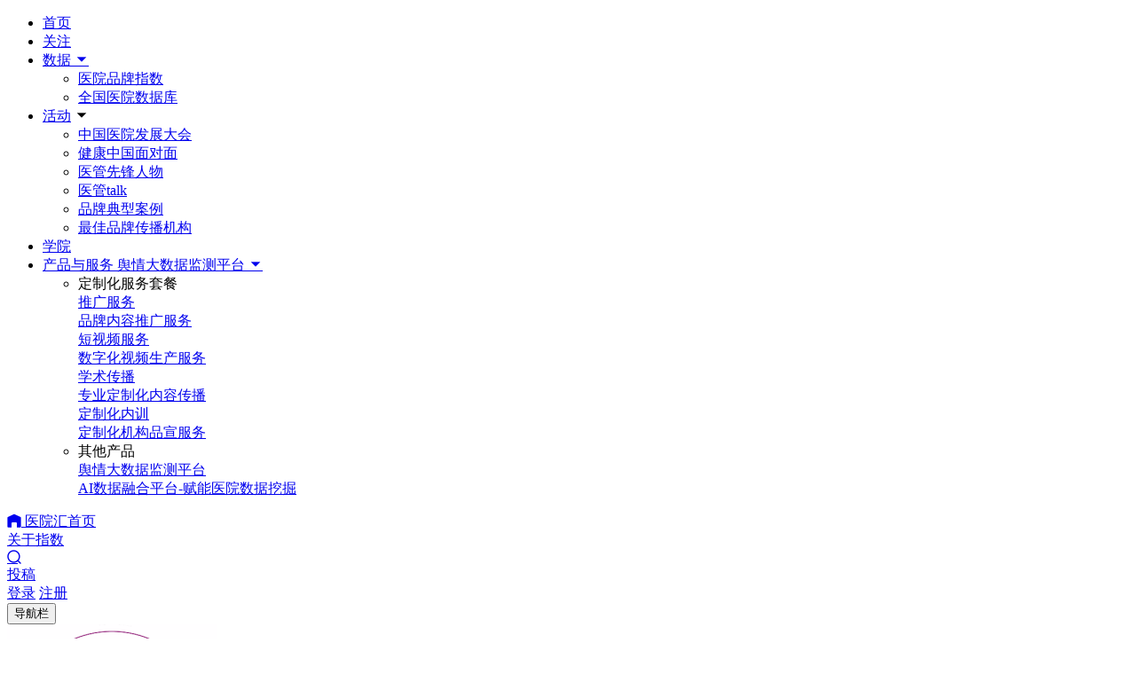

--- FILE ---
content_type: text/html; charset=utf-8
request_url: https://y.dxy.cn/hospital/1846
body_size: 15066
content:
<!doctype html>
<!--[if IE 9]><html class="lt-ie9 ie9" data-n-head-ssr><![endif]-->
<!--[if (gt IE 9)|!(IE)]><!-->
<html data-n-head-ssr>
<!--<![endif]-->

<head >
  <meta charset="utf-8">
  <meta name="applicable-device" content="pc,mobile">
  <meta name="viewport" content="width=device-width,initial-scale=1,maximum-scale=1,minimum-scale=1,user-scalable=no,viewport-fit=cover">
  <meta name="baidu-site-verification" content="code-4hba3pNr42">
  <link href="https://img1.dxycdn.com/2019/0815/117/3362630565823635438-2.png" rel="shortcut icon">
  <script src="//at.alicdn.com/t/font_2366805_dt51ipslxji.js"></script>
  <link rel="stylesheet" href="//at.alicdn.com/t/font_2770966_x83zkcc2g7o.css">
  <script src="https://assets.dxycdn.com/gitrepo/dxy-analytics/dist/dxy-analytics.js"></script>
  <script>_da.config({env:"production",payload:{account:"da-10002-24"}})</script>
  <!-- Google tag (gtag.js) -->
  <script async src="https://www.googletagmanager.com/gtag/js?id=G-6J3987S85C"></script>
  <script>function gtag(){dataLayer.push(arguments)}window.dataLayer=window.dataLayer||[],gtag("js",new Date),gtag("config","G-6J3987S85C")</script>
  <script>
    var _hmt = _hmt || [];
    if (true) {
      (function () {
        var hm = document.createElement("script");
        hm.src = "https://hm.baidu.com/hm.js?67fbe1ac987c83b69ead7187c5d64a3c";
        var s = document.getElementsByTagName("script")[0];
        s
          .parentNode
          .insertBefore(hm, s);
      })()
    }
  </script>
  <title>佛山市顺德区妇幼保健院-医院主页-丁香园</title><meta data-n-head="ssr" data-hid="dxy-wechat-share" name="dxy-wechat-share" content="yes"><meta data-n-head="ssr" name="viewport" content="width=device-width,initial-scale=1"><meta data-n-head="ssr" data-hid="description" name="description" content="广东医科大学顺德妇女儿童医院（佛山市顺德区妇幼保健院）是三级甲等妇幼保健院，全区唯一妇女儿童专科医院，是顺德区内首家获省卫健委批准、目前唯一正式运行人类辅助生殖（试管婴儿）技术的医院，是广东省高等医学"><meta data-n-head="ssr" data-hid="keywords" name="keywords" content="佛山市顺德区妇幼保健院,医院好不好,医院品牌指数,医院特色专科"><meta data-n-head="ssr" data-hid="dxy-wechat-share-img-url" name="dxy-wechat-share-img-url" content="https://img1.dxycdn.com/2020/1130/974/2491783733953040543-126.png!q80"><base href="/"><link data-n-head="ssr" rel="canonical" href="https://y.dxy.cn/hospital/1846"><script data-n-head="ssr" type="application/ld+json">{"@content":"https://ziyuan.baidu.com/contexts/Cambrian.jsonld","@id":"https://y.dxy.cn/v2/hospital/1846","appid":"否","title":"佛山市顺德区妇幼保健院-医院主页-丁香园","description":"广东医科大学顺德妇女儿童医院（佛山市顺德区妇幼保健院）是三级甲等妇幼保健院，全区唯一妇女儿童专科医院，是顺德区内首家获省卫健委批准、目前唯一正式运行人类辅助生殖（试管婴儿）技术的医院，是广东省高等医学","pubDate":"2021-04-29T18:00:00","upDate":"2021-04-29T18:00:00"}</script><link rel="preload" href="https://assets.dxycdn.com/gitrepo/yyh-ssr/.nuxt/dist/client/runtime.js?v=1764040746926" as="script"><link rel="preload" href="https://assets.dxycdn.com/gitrepo/yyh-ssr/.nuxt/dist/client/commons/app.js?v=1764040746926" as="script"><link rel="preload" href="https://assets.dxycdn.com/gitrepo/yyh-ssr/.nuxt/dist/client/vendors/app.css?v=1764040747597" as="style"><link rel="preload" href="https://assets.dxycdn.com/gitrepo/yyh-ssr/.nuxt/dist/client/vendors/app.js?v=1764040746926" as="script"><link rel="preload" href="https://assets.dxycdn.com/gitrepo/yyh-ssr/.nuxt/dist/client/app.css?v=1764040747597" as="style"><link rel="preload" href="https://assets.dxycdn.com/gitrepo/yyh-ssr/.nuxt/dist/client/app.js?v=1764040746926" as="script"><link rel="preload" href="https://assets.dxycdn.com/gitrepo/yyh-ssr/.nuxt/dist/client/pages/v2/hospital/_id.css?v=1764040747597" as="style"><link rel="preload" href="https://assets.dxycdn.com/gitrepo/yyh-ssr/.nuxt/dist/client/pages/v2/hospital/_id.js?v=1764040746926" as="script"><link rel="preload" href="https://assets.dxycdn.com/gitrepo/yyh-ssr/.nuxt/dist/client/vendors/pages/homePageHospital/_id/pages/homePageHospital/_id/detail/pages/v2/hospital/_id/pages/v2//3bdfd75c.js?v=1764040746926" as="script"><link rel="preload" href="https://assets.dxycdn.com/gitrepo/yyh-ssr/.nuxt/dist/client/pages/homePageHospital/_id/pages/homePageHospital/_id/detail/pages/v2/hospital/_id/pages/v2/hospital/0f5bf2fe.css?v=1764040747597" as="style"><link rel="preload" href="https://assets.dxycdn.com/gitrepo/yyh-ssr/.nuxt/dist/client/pages/homePageHospital/_id/pages/homePageHospital/_id/detail/pages/v2/hospital/_id/pages/v2/hospital/0f5bf2fe.js?v=1764040746926" as="script"><link rel="preload" href="https://assets.dxycdn.com/gitrepo/yyh-ssr/.nuxt/dist/client/4.css?v=1764040747597" as="style"><link rel="preload" href="https://assets.dxycdn.com/gitrepo/yyh-ssr/.nuxt/dist/client/4.js?v=1764040746926" as="script"><link rel="preload" href="https://assets.dxycdn.com/gitrepo/yyh-ssr/.nuxt/dist/client/pages/homePageHospital/_id/pages/v2/hospital/_id.css?v=1764040747597" as="style"><link rel="preload" href="https://assets.dxycdn.com/gitrepo/yyh-ssr/.nuxt/dist/client/pages/homePageHospital/_id/pages/v2/hospital/_id.js?v=1764040746926" as="script"><link rel="stylesheet" href="https://assets.dxycdn.com/gitrepo/yyh-ssr/.nuxt/dist/client/vendors/app.css?v=1764040747597"><link rel="stylesheet" href="https://assets.dxycdn.com/gitrepo/yyh-ssr/.nuxt/dist/client/app.css?v=1764040747597"><link rel="stylesheet" href="https://assets.dxycdn.com/gitrepo/yyh-ssr/.nuxt/dist/client/pages/v2/hospital/_id.css?v=1764040747597"><link rel="stylesheet" href="https://assets.dxycdn.com/gitrepo/yyh-ssr/.nuxt/dist/client/pages/homePageHospital/_id/pages/homePageHospital/_id/detail/pages/v2/hospital/_id/pages/v2/hospital/0f5bf2fe.css?v=1764040747597"><link rel="stylesheet" href="https://assets.dxycdn.com/gitrepo/yyh-ssr/.nuxt/dist/client/4.css?v=1764040747597"><link rel="stylesheet" href="https://assets.dxycdn.com/gitrepo/yyh-ssr/.nuxt/dist/client/pages/homePageHospital/_id/pages/v2/hospital/_id.css?v=1764040747597">
</head>

<body >
  <div data-server-rendered="true" id="__nuxt"><!----><div id="__layout"><div><div class="header-wrap" data-v-79451096><header class="header show-pc" data-v-79451096><div class="inner" data-v-79451096><div class="logo-box" data-v-79451096><a href="http://www.dxy.cn" target="_blank" class="header-logo dxy-logo" data-v-79451096></a> <a href="https://y.dxy.cn" target="_blank" class="header-logo yyh-logo" data-v-79451096></a> <a href="https://y.dxy.cn/2019bqb/kz/publish" target="_blank" class="header-logo bqb-logo" data-v-79451096></a></div> <div class="nav-box" data-v-79451096><ul class="nav-list" data-v-79451096><li class="nav-list_item" data-v-79451096><a href="/" data-v-79451096>首页</a></li> <li class="nav-list_item" data-v-79451096><a href="/v2/carticle-news/" data-v-79451096>关注</a></li> <li class="nav-list_item" data-v-79451096><a href="/dxyIndex" data-v-79451096>数据
              <i class="iconfont icon-arrow-bottom2" data-v-79451096></i></a> <ul class="sub-nav" data-v-79451096><li class="sub-nav__item" data-v-79451096><a href="/dxyIndex" target="_blank" data-v-79451096>医院品牌指数</a></li> <li class="sub-nav__item" data-v-79451096><a href="/hospitalList" target="_blank" data-v-79451096>全国医院数据库
                </a></li></ul></li> <li class="nav-list_item" data-v-79451096><a href="/activity" data-v-79451096>活动</a> <i class="iconfont icon-arrow-bottom2" data-v-79451096></i> <ul class="sub-nav" data-v-79451096><li class="sub-nav__item" data-v-79451096><a href="/chdc" target="_blank" data-v-79451096>中国医院发展大会</a></li> <li class="sub-nav__item" data-v-79451096><a href="/healthzh/list" target="_blank" data-v-79451096>健康中国面对面</a></li> <li class="sub-nav__item" data-v-79451096><a href="/ygxfrw/kz/home456501" target="_blank" data-v-79451096>医管先锋人物</a></li> <li class="sub-nav__item" data-v-79451096><a href="https://y.dxy.cn/ygtalk/kz/home" target="_blank" data-v-79451096>医管talk</a></li> <li class="sub-nav__item" data-v-79451096><a href="/v2/monthly-brand" target="_blank" data-v-79451096>品牌典型案例 </a></li> <li class="sub-nav__item" data-v-79451096><a href="https://y.dxy.cn/2024zjpp/kz/intro" target="_blank" data-v-79451096>最佳品牌传播机构</a></li></ul></li> <li class="nav-list_item" data-v-79451096><a href="/eSchool" data-v-79451096>学院</a></li> <li class="nav-list_item sub-nav-wrapper" data-v-79451096><a href="/yuqing" data-v-79451096><span class="show-pc" data-v-79451096>产品与服务</span> <span class="show-mobile" data-v-79451096>舆情大数据监测平台</span> <i class="iconfont icon-arrow-bottom2" data-v-79451096></i></a> <div class="sub-nav sl" data-v-79451096><ul class="solution" data-v-79451096><li data-v-79451096><div class="sub-tit" data-v-79451096><i class="iconfont icon-service" data-v-79451096></i>定制化服务套餐</div> <a href="/v2/service-product/dispersion" target="_blank" class="sub-nav__item" data-v-79451096><div data-v-79451096>推广服务</div> <div class="description" data-v-79451096>品牌内容推广服务</div></a> <a href="/v2/service-product/video" target="_blank" class="sub-nav__item" data-v-79451096><div data-v-79451096>短视频服务 </div> <div class="description" data-v-79451096>数字化视频生产服务 </div></a> <a href="/v2/service-product/scholarly-communication" target="_blank" class="sub-nav__item" data-v-79451096><div data-v-79451096>学术传播 </div> <div class="description" data-v-79451096>专业定制化内容传播 </div></a> <a href="https://h.dxy.cn/dxygkc/kz/dxygpxkc" target="_blank" class="sub-nav__item" data-v-79451096><div data-v-79451096>定制化内训 </div> <div class="description" data-v-79451096>定制化机构品宣服务 </div></a></li> <li data-v-79451096><div class="sub-tit" data-v-79451096><i class="iconfont icon-tools" data-v-79451096></i>其他产品 </div> <a href="/yuqing" target="_blank" class="sub-nav__item" data-v-79451096><div data-v-79451096>舆情大数据监测平台</div> <div class="description" data-v-79451096>AI数据融合平台-赋能医院数据挖掘</div></a></li></ul></div></li></ul> <div class="nav-item" data-v-79451096><a href="/" target="_blank" data-v-79451096><i class="iconfont icon-home" data-v-79451096></i> 医院汇首页</a></div> <div class="nav-item nav-about-entry" data-v-79451096><a href="/dxyIndex/about" target="_blank" data-v-79451096>关于指数</a></div> <a href="https://search.dxy.cn/" target="_blank" class="icon-search" data-v-79451096><i class="iconfont icon-sousuo" data-v-c5847848 data-v-79451096></i></a> <a href="/papi/login" class="contribution-btn" data-v-79451096><div class="add-svg" style="background-image:url(https://img1.dxycdn.com/2021/0830/169/0875779907816501053-2.png);background-size:100% auto;background-position:center center;" data-v-79451096></div> <span data-v-79451096>投稿</span></a> <div class="login-box j-login-before" data-v-79451096><a href="/papi/login" data-v-79451096>登录</a> <span class="divider" data-v-79451096></span> <a href="/papi/register" data-v-79451096>注册</a></div></div> <!----></div></header> <header class="mobile-header show-mobile" data-v-79451096><div class="header-content" data-v-79451096><a href="http://www.dxy.cn" target="_blank" class="header-logo dxy-logo" data-v-79451096></a> <a href="https://y.dxy.cn" target="_blank" class="header-logo yyh-logo" data-v-79451096></a></div> <div class="header-right" data-v-79451096><button type="button" class="nav-btn ivu-btn ivu-btn-primary" data-v-79451096><!----> <!----> <span>导航栏</span></button></div> <div data-transfer="true" class="header-drawer" data-v-79451096><div class="ivu-drawer-mask" style="display:none;"></div> <div class="ivu-drawer-wrap ivu-drawer-hidden"><div class="ivu-drawer ivu-drawer-right" style="width:80%;display:none;"><div class="ivu-drawer-content"><a class="ivu-drawer-close"><i class="ivu-icon ivu-icon-ios-close"></i></a> <div class="ivu-drawer-header"><div data-v-79451096><div class="header-content" data-v-79451096><a href="http://www.dxy.cn" target="_blank" class="header-logo dxy-logo" data-v-79451096></a> <a href="https://y.dxy.cn" target="_blank" class="header-logo yyh-logo" data-v-79451096></a></div></div></div> <div class="ivu-drawer-body"> <ul class="nav-list" data-v-79451096><!----> <li class="nav-item" data-v-79451096><a href="/" data-v-79451096>医院汇首页</a></li> <li class="nav-item" data-v-79451096><a href="/dxyIndex" data-v-79451096>医院品牌指数</a></li> <li class="nav-item" data-v-79451096><a href="/https://y.dxy.cn/zmnxz/kz/home" data-v-79451096>最美逆行者专题</a></li> <li class="nav-item" data-v-79451096><a href="/aboutUs" data-v-79451096>关于医院汇</a></li> <li class="nav-item" data-v-79451096><a href="/dxyIndex/my" data-v-79451096>医院中心</a></li></ul> <div class="login-box" data-v-79451096><a href="/papi/login" class="login-btn primary j-login-before" data-v-79451096>登录</a> <a href="/papi/register" class="login-btn j-login-before" data-v-79451096>注册</a> <!----></div></div></div> <!----></div></div></div></header></div> <div data-fetch-key="0" class="hospital-container"><div class="hc-main"><div class="header-bg" data-v-6382b266><div class="pc-circle" data-v-6382b266><div class="circle1 circle" data-v-6382b266></div> <div class="circle2 circle" data-v-6382b266></div></div> <div class="header-box" style="border-radius:10px;" data-v-6382b266><!----> <div class="avatar-container" data-v-6382b266><img src="https://img1.dxycdn.com/2020/1130/974/2491783733953040543-126.png?x-oss-process=image/resize,s_236/quality,q_80" alt="佛山市顺德区妇幼保健院" onerror="this.src=&quot;https://img1.dxycdn.com/2019/1120/639/3380652437575870503-2.jpg&quot;" class="avatar" data-v-6382b266> <!----></div> <div class="baseinfo-container" data-v-6382b266><div class="line-one" data-v-6382b266><div class="left" data-v-6382b266><h1 data-v-6382b266>佛山市顺德区妇幼保健院</h1> <a target="__black" data-v-6382b266><img src="https://img1.dxycdn.com/2022/0620/479/7260578262714365553-7.png" alt class="icon-verify" data-v-6382b266></a></div> <div class="right" data-v-6382b266><div class="ivu-poptip" data-v-6382b266><div class="ivu-poptip-rel"> <button type="button" class="share-btn ivu-btn ivu-btn-default" data-v-6382b266><!----> <!----> <span><svg aria-hidden="true" class="svg-icon" style="width:14px;height:14px;color:#725fff;margin-right:4px;cursor:pointer;" data-v-1e0ede80 data-v-6382b266><use xlink:href="#icon-erweima" data-v-1e0ede80></use></svg>分享
            </span></button></div> <div data-transfer="true" class="ivu-poptip-popper deep-el-popover" style="width:140px;z-index:16640124;display:none;"><div class="ivu-poptip-content"><div class="ivu-poptip-arrow"></div> <!----> <div class="ivu-poptip-inner"><div class="ivu-poptip-title"><div class="ivu-poptip-title-inner"></div></div> <div class="ivu-poptip-body"><div class="ivu-poptip-body-content ivu-poptip-body-content-word-wrap"><div class="qrcode-box" data-v-6382b266><img src="https://api.dxy.cn/qr-code/?size=10&amp;margin=1&amp;format=png&amp;url=https%3A%2F%2Fy.dxy.cn%2Fhospital%2F1846" alt="医院汇" class="qrcode" data-v-6382b266> <span data-v-6382b266>扫一扫</span> <span data-v-6382b266>分享医院主页</span></div></div></div></div></div></div></div> <button class="btn" data-v-6382b266></button></div></div> <div class="line-two" data-v-6382b266><div class="data" data-v-6382b266>
          人气<span data-v-6382b266>720</span></div> <div class="data" data-v-6382b266>
          获赞<span data-v-6382b266>-</span></div></div></div> <div class="introduction" data-v-6382b266><p class="text line-2-overflow" data-v-6382b266>
        广东医科大学顺德妇女儿童医院（佛山市顺德区妇幼保健院）是三级甲等妇幼保健院，全区唯一妇女儿童专科医院，是顺德区内首家获省卫健委批准、目前唯一正式运行人类辅助生殖（试管婴儿）技术的医院，是广东省高等医学院校教学医院和广东医科大学直属附属医院。医院是全区妇幼保健技术指导中心，担负着全区各镇妇产科和新生儿科危重病人的抢救工作。全区的新生儿急救中心、新生儿疾病筛查中心、产前诊断筛查中心、小儿神经疾病治疗中心、婚前检查中心、科学育儿指导中心、出生缺陷干预中心、危重症孕产妇救治中心、顺德区产科质量控制中心、顺德区儿科医疗质量控制中心等10大诊疗中心设在我院。是“广东省妇幼保健院乳腺病防治中心”顺德分中心、“广东省妇幼保健院宫颈疾病防治中心”顺德分中心。医院现有佛山市「十三五」医学重点专科 1 个、佛山市「十三五」医学特色专科 2 个，顺德区医学重点专科 4 个、顺德区临床重点专科 4个。医院坚持走“大专科、强综合”的发展之路，年门诊量近80万人次，年住院病人2.5万人次。现开放床位530张，有工作人员780余人，有高级职称120余人，硕、博研究生50余人。妇产医院（设有产科、妇科、生殖中心、外科、乳腺专科、内科、心理、营养、男性专科等科室）。产科年接产8500多婴儿，根据产妇需求提供产前、产时、产后各种特色服务。通过开展产前诊断技术进行遗传性疾病基因检测，降低缺陷儿的出生率。妇科专家众多，拥有进口电子腹腔镜、宫腔镜、阴道镜、乳腺钼靶等多种先进设备，年住院病人3000多例。生殖中心自2011年开展夫精人工授精、常规体外受精－胚胎移植(第一代试管婴儿)、卵胞质内单精子注射(第二代试管婴儿)、胚胎冷冻复苏移植等技术，试管婴技术成功率达50%。男科技术力量强，对男性各种常见病及疑难杂症疗效显著。外科技术全面，能高质量完成新生儿、儿童、成人各种手术。儿童医院设儿内一科、儿内二科、PICU、新生儿科、发育儿科、小儿外科、儿童保健、五官科、儿童口腔中心、皮肤科等科室，一站式解除儿童各种疾病。儿科分儿童消化、呼吸、血液、内分泌、肾内、泌尿、神经系统疾病等亚专科，拥有16张床位的儿童重症医学科（PICU），年成功救治儿童急、危、重症患儿1000余人次。新生儿科每年住院病人3000多人次，年抢救各种危急病儿800多人，成功抢救过体重仅550克的极低体重早产儿和孕龄仅23周的超早产儿。
      </p> <!----></div></div></div> <!----> <!----> <div class="hc-body"><div class="hc-body-main"><!----> <div class="hc-body-main__content"><div id="tab-wrap" class="tab-wrap" data-v-0d1be1d6><ul id="tabs" class="tabs" data-v-0d1be1d6><li class="tab-item" data-v-0d1be1d6><div data-v-0d1be1d6>
        关注
      </div></li><li class="tab-item" data-v-0d1be1d6><div data-v-0d1be1d6>
        在招职位
      </div></li><li class="tab-item active" data-v-0d1be1d6><div data-v-0d1be1d6>
        机构介绍
      </div></li></ul></div> <div hospital-id="1846" existing-tabs="position,article,detail" class="pc-hospital-detail" data-v-06425138><div class="block" data-v-06425138><div class="block-title" data-v-06425138>
      机构简介
      <span class="more-btn" data-v-06425138>
          收起
          <i class="iconfont icon-arrow-top" data-v-06425138></i></span></div> <div class="block-body" data-v-06425138><p class="inline" data-v-06425138>广东医科大学顺德妇女儿童医院（佛山市顺德区妇幼保健院）是三级甲等妇幼保健院，全区唯一妇女儿童专科医院，是顺德区内首家获省卫健委批准、目前唯一正式运行人类辅助生殖（试管婴儿）技术的医院，是广东省高等医学院校教学医院和广东医科大学直属附属医院。医院是全区妇幼保健技术指导中心，担负着全区各镇妇产科和新生儿科危重病人的抢救工作。全区的新生儿急救中心、新生儿疾病筛查中心、产前诊断筛查中心、小儿神经疾病治疗中心、婚前检查中心、科学育儿指导中心、出生缺陷干预中心、危重症孕产妇救治中心、顺德区产科质量控制中心、顺德区儿科医疗质量控制中心等10大诊疗中心设在我院。是“广东省妇幼保健院乳腺病防治中心”顺德分中心、“广东省妇幼保健院宫颈疾病防治中心”顺德分中心。医院现有佛山市「十三五」医学重点专科 1 个、佛山市「十三五」医学特色专科 2 个，顺德区医学重点专科 4 个、顺德区临床重点专科 4个。医院坚持走“大专科、强综合”的发展之路，年门诊量近80万人次，年住院病人2.5万人次。现开放床位530张，有工作人员780余人，有高级职称120余人，硕、博研究生50余人。妇产医院（设有产科、妇科、生殖中心、外科、乳腺专科、内科、心理、营养、男性专科等科室）。产科年接产8500多婴儿，根据产妇需求提供产前、产时、产后各种特色服务。通过开展产前诊断技术进行遗传性疾病基因检测，降低缺陷儿的出生率。妇科专家众多，拥有进口电子腹腔镜、宫腔镜、阴道镜、乳腺钼靶等多种先进设备，年住院病人3000多例。生殖中心自2011年开展夫精人工授精、常规体外受精－胚胎移植(第一代试管婴儿)、卵胞质内单精子注射(第二代试管婴儿)、胚胎冷冻复苏移植等技术，试管婴技术成功率达50%。男科技术力量强，对男性各种常见病及疑难杂症疗效显著。外科技术全面，能高质量完成新生儿、儿童、成人各种手术。儿童医院设儿内一科、儿内二科、PICU、新生儿科、发育儿科、小儿外科、儿童保健、五官科、儿童口腔中心、皮肤科等科室，一站式解除儿童各种疾病。儿科分儿童消化、呼吸、血液、内分泌、肾内、泌尿、神经系统疾病等亚专科，拥有16张床位的儿童重症医学科（PICU），年成功救治儿童急、危、重症患儿1000余人次。新生儿科每年住院病人3000多人次，年抢救各种危急病儿800多人，成功抢救过体重仅550克的极低体重早产儿和孕龄仅23周的超早产儿。</p></div></div> <div class="block" data-v-06425138><div class="block-title" data-v-06425138>基础信息</div> <div class="block-body" data-v-06425138><div class="block-body-single" data-v-06425138><span class="name" data-v-06425138>机构全称</span> <span class="block-body-single-content" data-v-06425138>佛山市顺德区妇幼保健院</span> <div class="block-body-single__icon" data-v-06425138><svg aria-hidden="true" class="svg-icon" style="cursor:pointer;width:16px;height:16px;margin-right:5px;" data-v-1e0ede80 data-v-06425138><use xlink:href="#icon-yirenzheng" data-v-1e0ede80></use></svg>
          已认证
        </div></div> <div class="block-body-double" data-v-06425138><div class="block-body-single" data-v-06425138><span class="name" data-v-06425138>第二名称</span> <span class="block-body-single-content" data-v-06425138>广东医顺德妇女儿童医院</span></div> <!----></div> <div class="block-body-double" data-v-06425138><div class="block-body-single" data-v-06425138><span class="name" data-v-06425138>机构级别</span> <span class="block-body-single-content" data-v-06425138>三级甲等</span></div> <div class="block-body-single" data-v-06425138><span class="name" data-v-06425138>创办年份</span> <span class="block-body-single-content" data-v-06425138>1958年</span></div></div> <div class="block-body-double" data-v-06425138><div class="block-body-single" data-v-06425138><span class="name" data-v-06425138>机构性质</span> <span class="block-body-single-content" data-v-06425138>公立医院</span></div> <div class="block-body-single" data-v-06425138><span class="name" data-v-06425138>机构规模</span> <span class="block-body-single-content" data-v-06425138>500-999 人</span></div></div> <div class="block-body-single" data-v-06425138><span class="name" data-v-06425138>机构类别</span> <span class="block-body-single-content" data-v-06425138>专科医院</span></div> <div class="block-body-single" data-v-06425138><span class="name" data-v-06425138>机构地址</span> <span class="block-body-single-content" data-v-06425138>广东 佛山市 顺德区 广东省佛山市顺德区大良街道保健路3号</span></div> <div class="block-body-double" data-v-06425138><div class="block-body-single" data-v-06425138><span class="name" data-v-06425138>在职职工数</span> <span class="block-body-single-content" data-v-06425138>842 人</span></div> <div class="block-body-single" data-v-06425138><span class="name" data-v-06425138>核定床位数</span> <span class="block-body-single-content" data-v-06425138>500 张</span></div></div> <div class="block-body-double" data-v-06425138><div class="block-body-single" style="margin-bottom: 0" data-v-06425138><span class="name" data-v-06425138>年门急诊量</span> <span class="block-body-single-content" data-v-06425138>800000 次</span></div> <div class="block-body-single" style="margin-bottom: 0" data-v-06425138><span class="name" data-v-06425138>年住院人次</span> <span class="block-body-single-content" data-v-06425138>25000 人</span></div></div></div></div> <div data-v-6366ca9e data-v-06425138><div class="organization-wrapper van-overlay" style="display:none;" data-v-6366ca9e data-v-6366ca9e><div class="wrapper" data-v-6366ca9e><div class="block" data-v-6366ca9e><div class="title" data-v-6366ca9e><span data-v-6366ca9e>佛山市顺德区妇幼保健院</span> <i class="iconfont icon icon-close2" style="margin-left:32px;" data-v-c5847848 data-v-6366ca9e></i></div> <div class="line" data-v-6366ca9e><i class="iconfont pre-icon icon-check-circle" style="color:#725fff;line-height:20px;" data-v-c5847848 data-v-6366ca9e></i> <p data-v-6366ca9e><span data-v-6366ca9e>医院官方入驻</span><span data-v-6366ca9e>2020-11-30</span></p> <div class="result" data-v-6366ca9e>审核通过</div></div> <div class="line" data-v-6366ca9e><i class="iconfont pre-icon icon-check-circle" style="color:#725fff;line-height:20px;" data-v-c5847848 data-v-6366ca9e></i> <p data-v-6366ca9e><span data-v-6366ca9e>丁香园平台审核</span><span data-v-6366ca9e>2020-11-30</span></p> <div class="result" data-v-6366ca9e>审核通过</div></div> <div class="line" style="margin-bottom:0;" data-v-6366ca9e><i class="iconfont pre-icon icon-check-circle" style="color:#725fff;line-height:20px;" data-v-c5847848 data-v-6366ca9e></i> <p data-v-6366ca9e><span data-v-6366ca9e>医疗机构执业许可</span></p> <div class="result" data-v-6366ca9e>审核通过</div></div></div></div></div></div></div> <!----></div> <!----></div> <div brand-index-data="[object Object],[object Object],[object Object],[object Object],[object Object],[object Object],[object Object],[object Object]" brand-date-range="[object Object]" brand-period="-2019" results-article="[object Object],[object Object],[object Object],[object Object],[object Object]" results-charts="[object Object]" class="pc-hospital-sidebar" data-v-c2a44c6c><div class="box" data-v-c2a44c6c><div results-article="[object Object],[object Object],[object Object],[object Object],[object Object]" class="pc-brand-side" data-v-2edb0aa3 data-v-c2a44c6c><div class="block-1" data-v-2edb0aa3><div class="block-1-title" data-v-2edb0aa3><div class="title" data-v-2edb0aa3><h3 data-v-2edb0aa3>品牌指数</h3> <div class="ivu-poptip" data-v-2edb0aa3><div class="ivu-poptip-rel"><i class="iconfont icon-doubt" style="cursor:pointer;color:rgba(0, 0, 0, 0.6);font-size:18px;display:block;" data-v-2edb0aa3></i></div> <div class="ivu-poptip-popper deep-popover-class" style="width:300px;display:none;"><div class="ivu-poptip-content"><div class="ivu-poptip-arrow"></div> <!----> <div class="ivu-poptip-inner"><div class="ivu-poptip-title"><div class="ivu-poptip-title-inner"></div></div> <div class="ivu-poptip-body"><div class="ivu-poptip-body-content ivu-poptip-body-content-word-wrap"><div class="ivu-poptip-body-content-inner">医院品牌指数 DXY.INDEX是由丁香园医院汇出品的基于全国医院在当下医疗行业热门互联网媒体形态中的活跃度、认可度、内容品质等多维度数据综合得出的指数型工具，用以量化评估医院品牌在互联网品牌传播层面的声量与表现。在医院品牌指数的计算中，我们使用上一统计周期内的以下五大维度作为原始数值，通过加权处理并计算后得出最终指数。</div></div></div></div></div></div></div></div> <div class="date-range" data-v-2edb0aa3>2026.01.12 至 2026.01.18</div></div> <div class="block-1-data" data-v-2edb0aa3><div class="item" data-v-2edb0aa3><strong class="color" data-v-2edb0aa3>33.55</strong> <span data-v-2edb0aa3>医院品牌指数</span></div> <div class="item" data-v-2edb0aa3><strong data-v-2edb0aa3>2152<span class="tip down" data-v-2edb0aa3>2019</span></strong> <span data-v-2edb0aa3>综合排名</span></div></div> <div class="block-1-handle" data-v-2edb0aa3><span data-v-2edb0aa3>查看趋势详情
        <i class="iconfont icon-arrow-right" style="margin-left:-3px;font-size:10px;" data-v-c5847848 data-v-2edb0aa3></i></span></div></div> <div class="block-brand" data-v-2edb0aa3><span class="left" data-v-2edb0aa3>最佳品牌传播医疗机构</span> <div class="right" data-v-2edb0aa3><a href="https://y.dxy.cn/2024zjpp/kz/intro" target="__blank" class="btn" data-v-2edb0aa3><span data-v-2edb0aa3>查看榜单</span> <img src="https://img1.dxycdn.com/2022/0620/941/3617569880866365553-7.png" alt data-v-2edb0aa3></a></div></div> <div data-transfer="true" data-v-2edb0aa3><div class="ivu-modal-mask" style="z-index:16640066;display:none;"></div> <div class="ivu-modal-wrap ivu-modal-hidden charts-dialog" style="z-index:16640066;"><div class="ivu-modal" style="width:845px;display:none;"><div class="ivu-modal-content"><a class="ivu-modal-close"><i class="ivu-icon ivu-icon-ios-close"></i></a> <div class="ivu-modal-header"><div class="ivu-modal-header-inner"></div></div> <div class="ivu-modal-body"><div class="chart-wrapper" data-v-5e03eed7 data-v-2edb0aa3><div class="chart-title" data-v-5e03eed7><div class="chart-title-container" style="display: flex; align-items: center" data-v-5e03eed7><h3 style="margin-right: 12px" data-v-5e03eed7>本期指数详情</h3> <!----></div> <div class="fake" style="flex: 1" data-v-5e03eed7></div> <div class="date-range" data-v-5e03eed7>本期数据范围：2026.01.12 - 2026.01.18</div></div> <div class="chart-index" data-v-5e03eed7><div class="item" data-v-5e03eed7><p style="position: relative" data-v-5e03eed7>2152<span class="tip down" data-v-5e03eed7>2019</span></p> <span data-v-5e03eed7>综合排名</span></div> <div class="item" data-v-5e03eed7><p data-v-5e03eed7>0.00</p> <span data-v-5e03eed7>微信指数</span></div> <div class="item" data-v-5e03eed7><p data-v-5e03eed7>50.69</p> <span data-v-5e03eed7>微博指数</span></div> <div class="item" data-v-5e03eed7><p style="font-size: 28px; line-height: 40px; color: #725fff" data-v-5e03eed7>33.55</p> <span data-v-5e03eed7>医院品牌指数</span></div> <div class="item" data-v-5e03eed7><p data-v-5e03eed7>46.76</p> <span data-v-5e03eed7>搜索指数</span></div> <div class="item" data-v-5e03eed7><p data-v-5e03eed7>21.71</p> <span data-v-5e03eed7>官网指数</span></div> <div class="item" data-v-5e03eed7><p data-v-5e03eed7>33.46</p> <span data-v-5e03eed7>舆情指数</span></div> <div class="item" data-v-5e03eed7><p data-v-5e03eed7>65.51</p> <span data-v-5e03eed7>视频指数</span></div></div> <div class="chart-subname" data-v-5e03eed7><div class="circle" data-v-5e03eed7></div> <h4 data-v-5e03eed7>医院品牌指数趋势图</h4></div> <div class="client-only-placeholder" data-v-5e03eed7 data-v-5e03eed7>Loading...</div></div></div> <!----></div></div></div></div></div></div> <div class="box" data-v-c2a44c6c><div brand-index-data="[object Object],[object Object],[object Object],[object Object],[object Object],[object Object],[object Object],[object Object]" brand-date-range="[object Object]" brand-period="-2019" results-charts="[object Object]" class="pc-side-article" data-v-34aa64e2 data-v-c2a44c6c><div brand-index-data="[object Object],[object Object],[object Object],[object Object],[object Object],[object Object],[object Object],[object Object]" brand-date-range="[object Object]" brand-period="-2019" results-charts="[object Object]" class="pc-side-dq" data-v-1feacd81 data-v-34aa64e2><div data-dqid="21729" class="dq-system-item" data-v-1feacd81></div></div> <div class="article-box" data-v-34aa64e2><div class="article-box-title" data-v-34aa64e2><h3 data-v-34aa64e2>一周热文</h3> <a href="/channellist?type=dxh" target="__blank" style="margin-right: -2px" data-v-34aa64e2><span data-v-34aa64e2>更多</span> <i class="iconfont icon-arrow-right" style="margin-left:-3px;" data-v-c5847848 data-v-34aa64e2></i></a></div> <div class="article-box-body" data-v-34aa64e2><div class="item" data-v-34aa64e2><img src="https://img1.dxycdn.com/2021/0303/024/7870740078456667643-2.png" alt="1" data-v-34aa64e2> <a href="/hospital/73/1051277.html" target="__blank" data-v-34aa64e2><div data-id="1051277" data-v-34aa64e2>河北医科大学第一医院「精致内涵」系列报道——科研篇①</div></a></div><div class="item" data-v-34aa64e2><img src="https://img1.dxycdn.com/2021/0303/796/6041810078456667643-2.png" alt="2" data-v-34aa64e2> <a href="/hospital/12814/1050944.html" target="__blank" data-v-34aa64e2><div data-id="1050944" data-v-34aa64e2>北京华厦民众眼科医院两位专家做客健康节目 为军警招考青年解析近视矫正新选择</div></a></div><div class="item" data-v-34aa64e2><img src="https://img1.dxycdn.com/2021/0303/094/7117892556456667643-2.png" alt="3" data-v-34aa64e2> <a href="/hospital/1430/1051282.html" target="__blank" data-v-34aa64e2><div data-id="1051282" data-v-34aa64e2>【中山名医】张建军——「只要踏进这儿，就知道有希望了！」很多人都把这份最珍贵的信任出奇一致地给了他</div></a></div><div class="item" data-v-34aa64e2><img src="https://img1.dxycdn.com/2021/0303/010/9377962556456667643-2.png" alt="4" data-v-34aa64e2> <a href="/hospital/318/1051013.html" target="__blank" data-v-34aa64e2><div data-id="1051013" data-v-34aa64e2>向难而行，稳中致远：陆道培医学团队 2025 年造血干细胞移植突破 1662 例</div></a></div><div class="item" data-v-34aa64e2><img src="https://img1.dxycdn.com/2021/0303/342/3875580399117667643-2.png" alt="5" data-v-34aa64e2> <a href="/hospital/12494/1051360.html" target="__blank" data-v-34aa64e2><div data-id="1051360" data-v-34aa64e2>长期鼻塞、闻不到味？别只当鼻炎治！可能是鼻子里长了「肉疙瘩」</div></a></div></div></div></div></div> <div class="box" data-v-c2a44c6c><div class="pc-side-banner" data-v-449e4f2d data-v-c2a44c6c><div class="ivu-carousel" data-v-449e4f2d><button type="button" class="left ivu-carousel-arrow ivu-carousel-arrow-never"><i class="ivu-icon ivu-icon-ios-arrow-back"></i></button> <div class="ivu-carousel-list"><div class="ivu-carousel-track higher" style="width:0px;transform:translate3d(0px, 0px, 0px);transition:transform 500ms ease;visibility:visible;"><div class="ivu-carousel-item" style="width:0px;height:auto;left:0px;" data-v-449e4f2d><a href="https://y.dxy.cn/PDZ/kz/home" target="_blank" data-v-449e4f2d><img src="https://img1.dxycdn.com/2020/0522/090/3414775926973055282-2.jpg" alt="" data-v-449e4f2d></a></div><div class="ivu-carousel-item" style="width:0px;height:auto;left:0px;" data-v-449e4f2d><a href="/personInterview" target="_blank" data-v-449e4f2d><img src="https://img1.dxycdn.com/2020/0415/357/3407943054911911789-2.png" alt="" data-v-449e4f2d></a></div><div class="ivu-carousel-item" style="width:0px;height:auto;left:0px;" data-v-449e4f2d><a href="/healthzh/list" target="_blank" data-v-449e4f2d><img src="https://img1.dxycdn.com/2020/0415/725/3407943054911911775-2.png" alt="" data-v-449e4f2d></a></div></div> <div class="ivu-carousel-track" style="width:0px;transform:translate3d(0px, 0px, 0px);transition:transform 500ms ease;position:absolute;"></div></div> <button type="button" class="right ivu-carousel-arrow ivu-carousel-arrow-never"><i class="ivu-icon ivu-icon-ios-arrow-forward"></i></button> <ul class="ivu-carousel-dots ivu-carousel-dots-outside"></ul></div></div></div></div></div> <!----></div> <!----> <div data-v-7854c844><div class="pc-hover-sidebar" data-v-7854c844><a href="/dxyIndex" target="__blank" class="item brand" data-v-7854c844><i class="iconfont icon-bangdan" style="color:#725fff;" data-v-c5847848 data-v-7854c844></i></a> <div class="item qrcode ivu-poptip" data-v-7854c844><div class="ivu-poptip-rel"> <div class="item" data-v-7854c844><i class="iconfont icon-erweima" style="cursor:pointer;display:block;" data-v-7854c844></i></div></div> <div class="ivu-poptip-popper hover-el-popover" style="width:160px;display:none;"><div class="ivu-poptip-content"><div class="ivu-poptip-arrow"></div> <!----> <div class="ivu-poptip-inner"><div class="ivu-poptip-title"><div class="ivu-poptip-title-inner"></div></div> <div class="ivu-poptip-body"><div class="ivu-poptip-body-content"><div class="qrcode-box" data-v-7854c844><img src="https://img1.dxycdn.com/2021/0305/918/2205951694454208643-2.png" alt="医院汇" class="qrcode" data-v-7854c844> <span data-v-7854c844>微信扫一扫</span> <span data-v-7854c844>医院品牌管理与传播关注医苑汇就够了</span></div></div></div></div></div></div></div> <!----></div></div></div> <!----> <div class="footer-wrap"><footer class="footer show-pc"><div class="footer-top"><div class="inner"><div class="footer-brand"><div class="brand-logo"><img src="https://img1.dxycdn.com/2019/0704/550/3354864635739518893-2.png" alt="丁香园" class="logo dxy-logo"> <img src="https://img1.dxycdn.com/2020/0324/326/3403804497439687829-2.png" alt="医院汇" class="logo yyh-logo"></div> <p class="brand-slogn">医疗行业品牌运营专家</p></div> <div class="footer-sitemap"><dl class="sitemap-list"><dt class="sitemap_title">关于医院汇</dt> <dd class="sitemap_link"><a href="/v2/service-product/video" target="_blank">服务介绍</a></dd> <dd class="sitemap_link"><a href="http://survey.dxy.cn/105366" target="_blank">合作咨询</a></dd> <dd class="sitemap_link"><a href="https://3g.dxy.cn/newh5/view/rule/privacyPolicy" target="_blank">隐私协议</a></dd></dl> <dl class="sitemap-list"><dt class="sitemap_title">产品与解决方案</dt> <dd class="sitemap_link"><a href="/v2/service-product/yuqing" target="_blank">舆情大数据监测平台 </a></dd> <dd class="sitemap_link"><a href="/v2/service-product/dispersion" target="_blank">推广服务</a></dd> <dd class="sitemap_link"><a href="/v2/service-product/video" target="_blank">短视频服务</a></dd> <dd class="sitemap_link"><a href="/v2/service-product/scholarly-communication" target="_blank">学术传播</a></dd> <dd class="sitemap_link"><a href="https://h.dxy.cn/dxygkc/kz/dxygpxkc" target="_blank">定制化内训 </a></dd></dl> <dl class="sitemap-list"><dt class="sitemap_title">专题栏目</dt> <dd class="sitemap_link"><a href="/healthzh/list" target="_blank">健康中国面对面</a></dd> <dd class="sitemap_link"><a href="https://y.dxy.cn/ygxfrw/kz/home456501" target="_blank">医管先锋人物</a></dd> <dd class="sitemap_link"><a href="https://y.dxy.cn/2024zjpp/kz/intro" target="_blank">最佳品牌传播医疗机构</a></dd> <dd class="sitemap_link"><a href="http://yyh.dxy.cn/tag/hospital" target="_blank">品牌专区</a></dd></dl> <dl class="sitemap-list"><dt class="sitemap_title">中国医院发展大会</dt> <dd class="sitemap_link sitemap_link-hot"><a href="/chdc" target="_blank">中国医院发展大会</a> <img src="https://img1.dxycdn.com/2021/0830/958/4621676430652801053-2.png" alt></dd> <dd class="sitemap_link"><a href="/chdc2023" target="_blank">中国医院发展大会 2023</a></dd> <dd class="sitemap_link"><a href="/chdc2021" target="_blank">中国医院发展大会 2021</a></dd> <dd class="sitemap_link"><a href="/chdc2019" target="_blank">中国医院发展大会 2019</a></dd> <dd class="sitemap_link"><a href="https://meeting.dxy.cn/specials/chdc2018" target="_blank">
                中国医院发展大会 2018
              </a></dd> <dd class="sitemap_link"><a href="https://meeting.dxy.cn/specials/zgyyfzdh2017" target="_blank">
                中国医院发展大会 2017
              </a></dd></dl></div></div> <div class="footer-location">
        杭州市滨江区江虹路 611 号上峰电商产业园 3 号楼 5 楼
        <span class="line"> | </span>
        电话：400-657-1929
        <span class="line"> | </span>
        邮箱：yyh@dxy.cn
      </div></div> <div class="footer-bottom"><div class="inner"><p>Copyright © 2000-2026 DXY All Rights Reserved.</p> <p><a href="https://beian.miit.gov.cn/#/Integrated/index" target="_blank">
            浙B2-20070219(含BBS)
          </a>
          （浙）-经营性-2017-0006
          <a href="http://www.beian.gov.cn/portal/registerSystemInfo?recordcode=33010802004314" target="_blank">
            浙公网安备 33010802004314 号
          </a></p> <p>
          违法和不良信息举报电话：0571-28291519 举报邮箱：lawyer@dxy.cn
          <a target="_blank" href="https://assets.dxycdn.com/gitrepo/dxy-common-bottom/dist/report.html?t=1626775430995">
            涉未成年人违法和不良信息举报专区
          </a></p> <p>本网站用字经北京北大方正电子有限公司授权许可</p> <p><a href="http://idinfo.zjamr.zj.gov.cn/bscx.do?method=lzxx&id=3301083301020000068855" target="_blank" rel="noopener norefferrer"><img src="https://img1.dxycdn.com/2020/1230/661/0506031114512006543-2.gif" alt class="yyzz"></a></p></div></div></footer> <footer class="mobile-footer show-mobile"><p>Copyright © 2000-2026 DXY All Rights Reserved. </p></footer></div></div></div></div><script>window.__NUXT__=(function(a,b,c,d,e,f,g,h,i,j,k,l,m,n){return {layout:"default",data:[{browser:g,id:h,cookies:a,curDevice:i,redirect:{}}],fetch:[{isLoading:b,isError:b,loading:d,curDevice:i,imgs:{hospital_default_avatar:"https:\u002F\u002Fimg1.dxycdn.com\u002F2019\u002F1120\u002F639\u002F3380652437575870503-2.jpg",hover_sidebar_brand:"https:\u002F\u002Fimg1.dxycdn.com\u002F2021\u002F0305\u002F838\u002F0392687135685997643-2.png",qrcode_yyh:"https:\u002F\u002Fimg1.dxycdn.com\u002F2021\u002F0305\u002F918\u002F2205951694454208643-2.png",qrcode_dxyg:"https:\u002F\u002Fimg1.dxycdn.com\u002F2021\u002F0825\u002F916\u002F2984596236250210053-2.jpg",qrcode_home_yyh:"https:\u002F\u002Fimg1.dxycdn.com\u002F2021\u002F0831\u002F165\u002F4181712657759021053-2.jpg",missing_img:"https:\u002F\u002Fimg1.dxycdn.com\u002F2021\u002F0705\u002F186\u002F3256282989026360943-2.png",hospital_info_miss:"https:\u002F\u002Fimg1.dxycdn.com\u002F2021\u002F0825\u002F252\u002F2901387678622310053-2.png?t=41211",pc_header_bg:"https:\u002F\u002Fimg1.dxycdn.com\u002F2021\u002F0303\u002F248\u002F8376785212430367643-2.png",pc_header_bg2:"https:\u002F\u002Fimg1.dxycdn.com\u002F2021\u002F0303\u002F038\u002F7548353203313267643-2.png",pc_top_logo:"https:\u002F\u002Fimg1.dxycdn.com\u002F2021\u002F0305\u002F883\u002F3693768068558208643-2.png",pc_brand_logo:"https:\u002F\u002Fimg1.dxycdn.com\u002F2022\u002F0620\u002F091\u002F5260578262714365553-7.png",pc_header_zone:"https:\u002F\u002Fimg1.dxycdn.com\u002F2021\u002F0310\u002F952\u002F1755164675327598643-2.png",pc_union_certification_logo:"https:\u002F\u002Fimg1.dxycdn.com\u002F2021\u002F0219\u002F184\u002F5913742354443045643-2.png",pc_hot_icon_1:"https:\u002F\u002Fimg1.dxycdn.com\u002F2021\u002F0303\u002F024\u002F7870740078456667643-2.png",pc_hot_icon_2:"https:\u002F\u002Fimg1.dxycdn.com\u002F2021\u002F0303\u002F796\u002F6041810078456667643-2.png",pc_hot_icon_3:"https:\u002F\u002Fimg1.dxycdn.com\u002F2021\u002F0303\u002F094\u002F7117892556456667643-2.png",pc_hot_icon_4:"https:\u002F\u002Fimg1.dxycdn.com\u002F2021\u002F0303\u002F010\u002F9377962556456667643-2.png",pc_hot_icon_5:"https:\u002F\u002Fimg1.dxycdn.com\u002F2021\u002F0303\u002F342\u002F3875580399117667643-2.png",pc_star:"https:\u002F\u002Fimg1.dxycdn.com\u002F2021\u002F0303\u002F692\u002F6117892556456667643-2.png",pc_list_bg:"https:\u002F\u002Fimg1.dxycdn.com\u002F2021\u002F0225\u002F335\u002F7464698307976456643-2.png",pc_hospital_qrcode:"https:\u002F\u002Fimg1.dxycdn.com\u002F2021\u002F0219\u002F595\u002F0585765872937445643-2.png",pc_empty_echarts:"https:\u002F\u002Fimg1.dxycdn.com\u002F2021\u002F0308\u002F321\u002F7720565279095558643-2.png",pc_no_certify:"https:\u002F\u002Fimg1.dxycdn.com\u002F2021\u002F0308\u002F021\u002F3434213947587558643-2.png",m_b_banner_text:"https:\u002F\u002Fimg1.dxycdn.com\u002F2022\u002F0902\u002F659\u002F1707548833077539653-7.png",m_b_rank_1:"https:\u002F\u002Fimg1.dxycdn.com\u002F2021\u002F0705\u002F599\u002F5282435477026360943-2.png",m_b_rank_2:"https:\u002F\u002Fimg1.dxycdn.com\u002F2021\u002F0705\u002F824\u002F2855365477026360943-2.png",m_b_rank_3:"https:\u002F\u002Fimg1.dxycdn.com\u002F2021\u002F0705\u002F732\u002F5755365477026360943-2.png",m_b_rank_4:"https:\u002F\u002Fimg1.dxycdn.com\u002F2021\u002F0705\u002F513\u002F0019587955026360943-2.png",m_b_rank_5:"https:\u002F\u002Fimg1.dxycdn.com\u002F2021\u002F0705\u002F964\u002F3555365477026360943-2.png",m_b_rank_6:"https:\u002F\u002Fimg1.dxycdn.com\u002F2021\u002F0705\u002F137\u002F3381518955026360943-2.png",m_b_rank_7:"https:\u002F\u002Fimg1.dxycdn.com\u002F2021\u002F0705\u002F776\u002F8319587955026360943-2.png",m_b_rank_8:"https:\u002F\u002Fimg1.dxycdn.com\u002F2021\u002F0705\u002F771\u002F0519587955026360943-2.png",m_b_rank_9:"https:\u002F\u002Fimg1.dxycdn.com\u002F2021\u002F0705\u002F608\u002F4781518955026360943-2.png",m_b_rank_10:"https:\u002F\u002Fimg1.dxycdn.com\u002F2021\u002F0705\u002F723\u002F4455365477026360943-2.png",m_b_advisory:"https:\u002F\u002Fimg1.dxycdn.com\u002F2021\u002F0712\u002F461\u002F3087951002860791943-2.png",m_b_advisory_active:"https:\u002F\u002Fimg1.dxycdn.com\u002F2021\u002F0705\u002F260\u002F0281518955026360943-2.png",m_b_contribution:"https:\u002F\u002Fimg1.dxycdn.com\u002F2021\u002F0712\u002F786\u002F8751809414860791943-2.png",m_b_contribution_active:"https:\u002F\u002Fimg1.dxycdn.com\u002F2021\u002F0705\u002F318\u002F3145730543026360943-2.png",m_b_description:"https:\u002F\u002Fimg1.dxycdn.com\u002F2021\u002F0705\u002F928\u002F9271982031026360943-2.png",m_b_description_active:"https:\u002F\u002Fimg1.dxycdn.com\u002F2021\u002F0705\u002F569\u002F7218660543026360943-2.png",m_b_share_active:"https:\u002F\u002Fimg1.dxycdn.com\u002F2021\u002F0705\u002F914\u002F1444813031026360943-2.png",m_b_share:"https:\u002F\u002Fimg1.dxycdn.com\u002F2021\u002F0705\u002F850\u002F9344813031026360943-2.png",home_hot:"https:\u002F\u002Fimg1.dxycdn.com\u002F2021\u002F0830\u002F030\u002F3512583789075701053-2.png",arrow_right:"https:\u002F\u002Fimg1.dxycdn.com\u002F2021\u002F0820\u002F069\u002F3677263471843719943-2.png",arrow_right_hover:"https:\u002F\u002Fimg1.dxycdn.com\u002F2021\u002F0823\u002F168\u002F1793443572394379943-2.png",arrow_up:"https:\u002F\u002Fimg1.dxycdn.com\u002F2021\u002F0820\u002F786\u002F8677263471843719943-2.png",arrow_down:"https:\u002F\u002Fimg1.dxycdn.com\u002F2021\u002F0820\u002F456\u002F7292370983843719943-2.png",home_pop:"https:\u002F\u002Fimg1.dxycdn.com\u002F2021\u002F0830\u002F107\u002F5191693789075701053-2.png",home_circle:"https:\u002F\u002Fimg1.dxycdn.com\u002F2021\u002F0820\u002F718\u002F3429423471843719943-2.png",home_week:"https:\u002F\u002Fimg1.dxycdn.com\u002F2021\u002F0830\u002F274\u002F3191693789075701053-2.png",home_class:"https:\u002F\u002Fimg1.dxycdn.com\u002F2021\u002F0830\u002F045\u002F4812583789075701053-2.png",home_component_1:"https:\u002F\u002Fimg1.dxycdn.com\u002F2021\u002F0823\u002F201\u002F7652746185061579943-2.png",home_play:"https:\u002F\u002Fimg1.dxycdn.com\u002F2021\u002F0823\u002F829\u002F6182737315151779943-2.png",home_report:"https:\u002F\u002Fimg1.dxycdn.com\u002F2021\u002F0830\u002F169\u002F0875779907816501053-2.png",home_arrow_up:"https:\u002F\u002Fimg1.dxycdn.com\u002F2021\u002F0830\u002F368\u002F1306404661369501053-2.png",home_arrow_down:"https:\u002F\u002Fimg1.dxycdn.com\u002F2021\u002F0830\u002F906\u002F0134763661369501053-2.png",h5_header_bg:"https:\u002F\u002Fimg1.dxycdn.com\u002F2021\u002F0222\u002F962\u002F3103959836362695643-2.png",h5_no_certify:"https:\u002F\u002Fimg1.dxycdn.com\u002F2021\u002F0222\u002F090\u002F2742999511231006643-2.png",h5_certify:"https:\u002F\u002Fimg1.dxycdn.com\u002F2021\u002F0223\u002F359\u002F8790519447981916643-2.png",h5_btn_report:"https:\u002F\u002Fimg1.dxycdn.com\u002F2021\u002F0223\u002F490\u002F8897255265402916643-2.png",h5_btn_join:"https:\u002F\u002Fimg1.dxycdn.com\u002F2021\u002F0223\u002F351\u002F7852525265402916643-2.png",h5_zone_bg:"https:\u002F\u002Fimg1.dxycdn.com\u002F2021\u002F0224\u002F963\u002F9744300214291336643-2.png",h5_report_bg1:"https:\u002F\u002Fimg1.dxycdn.com\u002F2021\u002F0301\u002F870\u002F2142099518791927643-2.png",h5_report_bg2:"https:\u002F\u002Fimg1.dxycdn.com\u002F2021\u002F0302\u002F561\u002F1318148689899947643-2.png",h5_report_bg3:"https:\u002F\u002Fimg1.dxycdn.com\u002F2021\u002F0309\u002F839\u002F9617090581031978643-2.png",h5_report_bg4:"https:\u002F\u002Fimg1.dxycdn.com\u002F2021\u002F0302\u002F362\u002F0229960867491447643-2.png",h5_empty_echarts:"https:\u002F\u002Fimg1.dxycdn.com\u002F2021\u002F0308\u002F763\u002F6720565279095558643-2.png",h5_report_all:"https:\u002F\u002Fimg1.dxycdn.com\u002F2021\u002F0310\u002F967\u002F9537178328092298643-2.png",h5_report_icon_avatar:"https:\u002F\u002Fimg1.dxycdn.com\u002F2021\u002F0310\u002F744\u002F1313645377333298643-2.png",h5_report_icon_title:"https:\u002F\u002Fimg1.dxycdn.com\u002F2021\u002F0310\u002F111\u002F2903645377333298643-2.png",h5_report_icon_arrow:"https:\u002F\u002Fimg1.dxycdn.com\u002F2021\u002F0310\u002F933\u002F9343349270079298643-2.png",h5_report_dxh:"https:\u002F\u002Fimg1.dxycdn.com\u002F2021\u002F0310\u002F066\u002F0903645377333298643-2.png",h5_report_dxy:"https:\u002F\u002Fimg1.dxycdn.com\u002F2021\u002F0310\u002F962\u002F4342515377333298643-2.png",h5_report_yyh:"https:\u002F\u002Fimg1.dxycdn.com\u002F2021\u002F0310\u002F441\u002F6932515377333298643-2.png",h5_report_qrcode:"https:\u002F\u002Fimg1.dxycdn.com\u002F2021\u002F0310\u002F473\u002F6321460345832698643-2.png",h5_m_b_banner:"https:\u002F\u002Fimg1.dxycdn.com\u002F2022\u002F0902\u002F618\u002F1270495355077539653-7.png",h5_m_b_bottom_icon:"https:\u002F\u002Fimg1.dxycdn.com\u002F2021\u002F0707\u002F339\u002F0820818408477501943-2.png",h5_m_b_date_icon:"https:\u002F\u002Fimg1.dxycdn.com\u002F2021\u002F0707\u002F328\u002F4909930095477501943-2.png"},baseInfo:{full_name:j,grade:"三级甲等",trade:"公立医院",attribution:"专科医院",info:k,logo:"https:\u002F\u002Fimg1.dxycdn.com\u002F2020\u002F1130\u002F974\u002F2491783733953040543-126.png!q80",related_url:a,is_join_brand:c,view_num:720,like_num:c,origin_num:c,year_rank:[],rank_year:2023,is_my_center:c,is_followed:c,is_certify:d,certify_info:{apply_time:"2020-11-30 14:57:37",audit_time:"2020-11-30 17:34:38"},has_article:b,has_live:b,has_department:b,has_position:d},brandIndexData:[{key:"brand_index",value:l,label:"品牌指数"},{key:"rank",value:m,label:"综合排名"},{key:"wx_index",value:"0.00",label:"微信指数"},{key:"opinion_index",value:"33.46",label:"舆情指数"},{key:"wb_index",value:"50.69",label:"微博指数"},{key:"search_index",value:"46.76",label:"搜索指数"},{key:"official_index",value:"21.71",label:"官网指数"},{key:"douyin_index",value:"65.51",label:"视频指数"}],showDialog:b,resultsCharts:{date:["2025-11-02","2025-11-09","2025-11-16","2025-11-23","2025-11-30","2025-12-07","2025-12-14","2025-12-21","2025-12-28","2026-01-04","2026-01-11","2026-01-18"],index:["44.18","16.93","49.14","20.11","54.78","20.36","35.54","37.49","17.90","41.85","56.82",l],avg:35.72,rank:[620,4342,327,4223,156,4151,1507,1283,4159,579,133,m]},existingTabRouteList:["position","article","detail"],id:h,cookies:a,brandDateRange:{start_date:"2026.01.12",end_date:"2026.01.18"},brandPeriod:-2019,resultsArticle:[{article_id:1051277,hospital_id:73,title:"河北医科大学第一医院「精致内涵」系列报道——科研篇①",cover_img:"https:\u002F\u002Fimg1.dxycdn.com\u002Fp\u002Fs126\u002F2026\u002F0116\u002F531\u002F2979292361094891102.png?file=772650146",hospital_name:"河北医科大学第一医院"},{article_id:1050944,hospital_id:12814,title:"北京华厦民众眼科医院两位专家做客健康节目 为军警招考青年解析近视矫正新选择",cover_img:"https:\u002F\u002Fimg1.dxycdn.com\u002Fp\u002Fs126\u002F2026\u002F0114\u002F121\u002F8214228790598521102.png?file=771743533",hospital_name:"北京华厦民众眼科医院"},{article_id:1051282,hospital_id:1430,title:"【中山名医】张建军——「只要踏进这儿，就知道有希望了！」很多人都把这份最珍贵的信任出奇一致地给了他",cover_img:"https:\u002F\u002Fimg1.dxycdn.com\u002Fp\u002Fs126\u002F2026\u002F0116\u002F029\u002F8824463945776991102.png?file=772680970",hospital_name:"湖北省第三人民医院"},{article_id:1051013,hospital_id:318,title:"向难而行，稳中致远：陆道培医学团队 2025 年造血干细胞移植突破 1662 例",cover_img:"https:\u002F\u002Fimg1.dxycdn.com\u002Fp\u002Fs126\u002F2026\u002F0114\u002F125\u002F2741427269374531102.png?file=771941961",hospital_name:"河北燕达陆道培医院"},{article_id:1051360,hospital_id:12494,title:"长期鼻塞、闻不到味？别只当鼻炎治！可能是鼻子里长了「肉疙瘩」",cover_img:"https:\u002F\u002Fimg1.dxycdn.com\u002Fp\u002Fs126\u002F2026\u002F0116\u002F720\u002F2511829178981902102.png?file=772849451",hospital_name:"湖南妇女儿童医院"}],isShowMessage:b,hospitalList:{pageBean:{totalCount:c,pageSize:10,pageNo:e},items:[]},headerSelectTags:[{tag_id:8,en_name:"hotspot",tag_name:"医疗关注"},{tag_id:n,en_name:"relation",tag_name:"医院活动"},{tag_id:f,en_name:"scholarship",tag_name:"学科建设"},{tag_id:e,en_name:"health",tag_name:"健康患教"},{tag_id:6,en_name:"character",tag_name:"先进人物"},{tag_id:3,en_name:"manage",tag_name:"医院文化"},{tag_id:5,en_name:"love-public",tag_name:"爱心公益"},{tag_id:9,en_name:"national-exam",tag_name:"国考成绩"}],codeSrc:"https:\u002F\u002Fy.dxy.cn\u002Fhospital\u002F1846",resultsDetail:{full_name:j,info:k,first_short_name:"广东医顺德妇女儿童医院",sec_short_name:a,grade:f,trade:e,attribution:f,scale:n,begin_year:1958,province:"广东",city:"佛山市",area:"顺德区",area_code:440606,address:"广东省佛山市顺德区大良街道保健路3号",bed_num:500,year_outpatient:800000,employer_num:842,year_hospital_num:25000,leaders:[]},browser:g,redirect:{}}],error:null,state:{userInfo:{},dqParams:{},article:{isOriginal:d,articalData:{hospital_info:{}},followStatus:e,baseInfo:{article_id:a,is_followed:a,is_liked:a,like_num:a},recomendData:{}},pagination:{offset:c}},serverRendered:d,routePath:"\u002Fv2\u002Fhospital\u002F1846",config:{}}}("",false,0,true,1,2,"Chrome","1846","pc","佛山市顺德区妇幼保健院","广东医科大学顺德妇女儿童医院（佛山市顺德区妇幼保健院）是三级甲等妇幼保健院，全区唯一妇女儿童专科医院，是顺德区内首家获省卫健委批准、目前唯一正式运行人类辅助生殖（试管婴儿）技术的医院，是广东省高等医学院校教学医院和广东医科大学直属附属医院。医院是全区妇幼保健技术指导中心，担负着全区各镇妇产科和新生儿科危重病人的抢救工作。全区的新生儿急救中心、新生儿疾病筛查中心、产前诊断筛查中心、小儿神经疾病治疗中心、婚前检查中心、科学育儿指导中心、出生缺陷干预中心、危重症孕产妇救治中心、顺德区产科质量控制中心、顺德区儿科医疗质量控制中心等10大诊疗中心设在我院。是“广东省妇幼保健院乳腺病防治中心”顺德分中心、“广东省妇幼保健院宫颈疾病防治中心”顺德分中心。医院现有佛山市「十三五」医学重点专科 1 个、佛山市「十三五」医学特色专科 2 个，顺德区医学重点专科 4 个、顺德区临床重点专科 4个。医院坚持走“大专科、强综合”的发展之路，年门诊量近80万人次，年住院病人2.5万人次。现开放床位530张，有工作人员780余人，有高级职称120余人，硕、博研究生50余人。妇产医院（设有产科、妇科、生殖中心、外科、乳腺专科、内科、心理、营养、男性专科等科室）。产科年接产8500多婴儿，根据产妇需求提供产前、产时、产后各种特色服务。通过开展产前诊断技术进行遗传性疾病基因检测，降低缺陷儿的出生率。妇科专家众多，拥有进口电子腹腔镜、宫腔镜、阴道镜、乳腺钼靶等多种先进设备，年住院病人3000多例。生殖中心自2011年开展夫精人工授精、常规体外受精－胚胎移植(第一代试管婴儿)、卵胞质内单精子注射(第二代试管婴儿)、胚胎冷冻复苏移植等技术，试管婴技术成功率达50%。男科技术力量强，对男性各种常见病及疑难杂症疗效显著。外科技术全面，能高质量完成新生儿、儿童、成人各种手术。儿童医院设儿内一科、儿内二科、PICU、新生儿科、发育儿科、小儿外科、儿童保健、五官科、儿童口腔中心、皮肤科等科室，一站式解除儿童各种疾病。儿科分儿童消化、呼吸、血液、内分泌、肾内、泌尿、神经系统疾病等亚专科，拥有16张床位的儿童重症医学科（PICU），年成功救治儿童急、危、重症患儿1000余人次。新生儿科每年住院病人3000多人次，年抢救各种危急病儿800多人，成功抢救过体重仅550克的极低体重早产儿和孕龄仅23周的超早产儿。","33.55",2152,4));</script><script src="https://assets.dxycdn.com/gitrepo/yyh-ssr/.nuxt/dist/client/runtime.js?v=1764040746926" defer></script><script src="https://assets.dxycdn.com/gitrepo/yyh-ssr/.nuxt/dist/client/pages/v2/hospital/_id.js?v=1764040746926" defer></script><script src="https://assets.dxycdn.com/gitrepo/yyh-ssr/.nuxt/dist/client/vendors/pages/homePageHospital/_id/pages/homePageHospital/_id/detail/pages/v2/hospital/_id/pages/v2//3bdfd75c.js?v=1764040746926" defer></script><script src="https://assets.dxycdn.com/gitrepo/yyh-ssr/.nuxt/dist/client/pages/homePageHospital/_id/pages/homePageHospital/_id/detail/pages/v2/hospital/_id/pages/v2/hospital/0f5bf2fe.js?v=1764040746926" defer></script><script src="https://assets.dxycdn.com/gitrepo/yyh-ssr/.nuxt/dist/client/4.js?v=1764040746926" defer></script><script src="https://assets.dxycdn.com/gitrepo/yyh-ssr/.nuxt/dist/client/pages/homePageHospital/_id/pages/v2/hospital/_id.js?v=1764040746926" defer></script><script src="https://assets.dxycdn.com/gitrepo/yyh-ssr/.nuxt/dist/client/commons/app.js?v=1764040746926" defer></script><script src="https://assets.dxycdn.com/gitrepo/yyh-ssr/.nuxt/dist/client/vendors/app.js?v=1764040746926" defer></script><script src="https://assets.dxycdn.com/gitrepo/yyh-ssr/.nuxt/dist/client/app.js?v=1764040746926" defer></script>
  <!-- <script src="https://assets.dxycdn.com/gitrepo/wechat-sdk/build/wechat-sdk.1.9.4.min.js"></script> -->
  <!-- 站长之家统计代码 -->
  <script type="text/javascript">document.write(unescape("%3Cspan style='display:none' id='cnzz_stat_icon_1278660576'%3E%3C/span%3E%3Cscript src='https://v1.cnzz.com/z_stat.php%3Fid%3D1278660576' type='text/javascript'%3E%3C/script%3E"))</script>
  <script>!function(){var t=document.createElement("script"),e=window.location.protocol.split(":")[0];t.src="https"===e?"https://zz.bdstatic.com/linksubmit/push.js":"http://push.zhanzhang.baidu.com/push.js";var s=document.getElementsByTagName("script")[0];s.parentNode.insertBefore(t,s)}()</script>
</body>

</html>